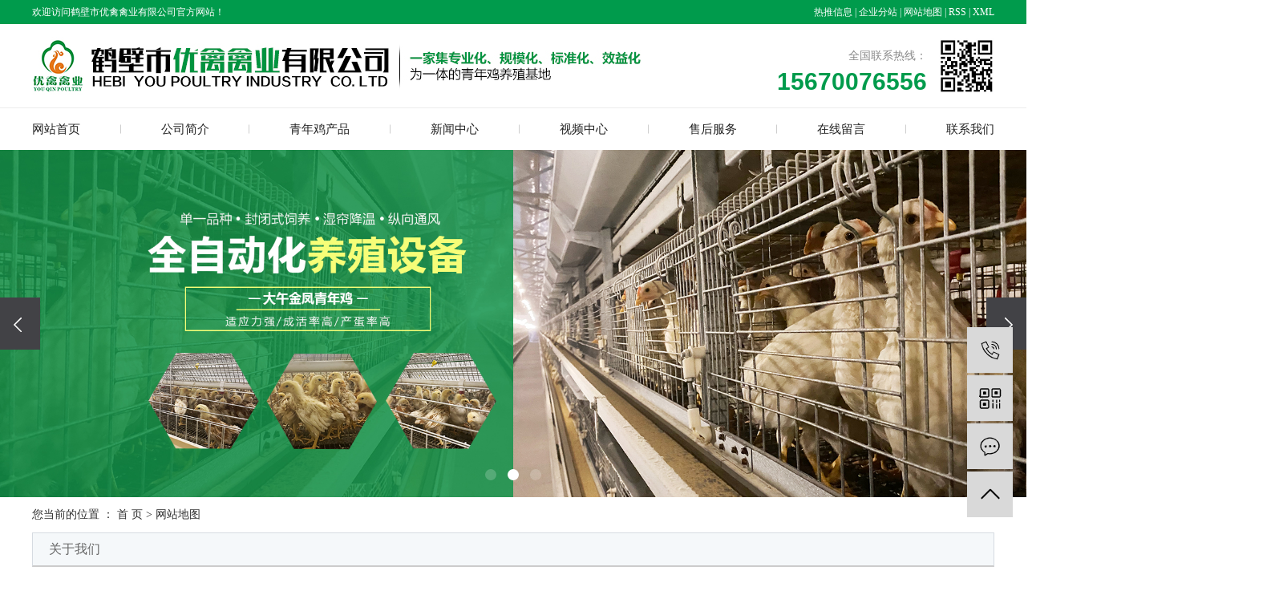

--- FILE ---
content_type: text/html;charset=utf-8
request_url: https://www.hbsyqqy.com/sitemap/
body_size: 5917
content:
<!DOCTYPE html>
<html lang="zh-CN">
<head>
    <meta charset="utf-8">
    <meta http-equiv="X-UA-Compatible" content="IE=edge">
    <title>网站地图-鹤壁市优禽禽业有限公司</title>
    <meta name="keywords" content="网站地图"/>
    <meta name="description" content="网站地图-鹤壁市优禽禽业有限公司"/>
    <meta name="viewport" content="width=device-width, initial-scale=1, maximum-scale=1, user-scalable=no">
    <link rel="shortcut icon" type="image/x-icon" href="https://www.hbsyqqy.com/"/>
    <link rel="stylesheet" href="https://www.hbsyqqy.com/template/default/assets/css/bootstrap.min.css">
    
    <link rel="stylesheet" href="https://www.hbsyqqy.com/template/default/assets/css/app.css">
    <link rel="stylesheet" href="https://www.hbsyqqy.com/template/default/assets/css/main.css">
    <script src="https://www.hbsyqqy.com/template/default/assets/js/jquery.min.js"></script>
    
    <link rel="stylesheet" href="https://www.hbsyqqy.com/template/default/assets/css/owl.carousel.min.css">
    <script src="https://www.hbsyqqy.com/template/default/assets/js/owl.carousel.min.js"></script>
    <script>
    var config = {
        homeUrl: 'https://www.hbsyqqy.com/',
                mUrl: 'https://m.hbsyqqy.com/',
                copyCode: 0,
        isVisitor: 1
    }
</script>
<script src="https://www.hbsyqqy.com/template/default/assets/js/app.js"></script>
<meta name="baidu-site-verification" content="code-CNQpMcr5Nc" />
<script>
document.write(unescape('%3Cscript%3E%0Avar%20_hmt%20%3D%20_hmt%20%7C%7C%20%5B%5D%3B%0A%28function%28%29%20%7B%0A%20%20var%20hm%20%3D%20document.createElement%28%22script%22%29%3B%0A%20%20hm.src%20%3D%20%22https%3A//hm.baidu.com/hm.js%3F5b3a1213ea8167f188e5f525652c1d23%22%3B%0A%20%20var%20s%20%3D%20document.getElementsByTagName%28%22script%22%29%5B0%5D%3B%20%0A%20%20s.parentNode.insertBefore%28hm%2C%20s%29%3B%0A%7D%29%28%29%3B%0A%3C/script%3E%0A%0A'));
</script>
</head>
<body>
<header class="p1920">

    <div class="header w1200 dfc">

        <div>
            <p>欢迎访问鹤壁市优禽禽业有限公司官方网站！</p>
        </div>
        <div>
            <a href="https://www.hbsyqqy.com/article/">热推信息</a> |
            <a href="https://www.hbsyqqy.com/region/">企业分站</a> |
            <a href="https://www.hbsyqqy.com/sitemap/">
                网站地图</a> |
            <a href="https://www.hbsyqqy.com/rss.xml">RSS</a> |
            <a href="https://www.hbsyqqy.com/sitemap.xml">XML</a>
                    </div>

    </div>

</header>
<section class="header-con w1200 dfc">

    <div>
        <a href="https://www.hbsyqqy.com/">
            <img alt="青年鸡价格" src="https://www.hbsyqqy.com/data/upload/202101/20210114150106_795.jpg" />
        </a>
    </div>
    <div class="header-box">

        <div class="header-tel">
            <h2>全国联系热线：</h2>
            <p>15670076556</p>
        </div>
        <div class="header-code">
            <img src="https://www.hbsyqqy.com/data/upload/202104/20210427104327_453.jpg" alt="">
        </div>

    </div>

</section>
<section class="header-nav p1920">
        <ul class="nav1 dfc w1200">
        <li class="nav-li">
        <a class="nav-a" href="/" >
            网站首页
            </a>
                            </li>
        <li class="nav-li">
        <a class="nav-a" href="https://www.hbsyqqy.com/about_about/gsjj9f6.html" >
            公司简介
            </a>
                                                    </li>
        <li class="nav-li">
        <a class="nav-a" href="https://www.hbsyqqy.com/product/" >
            青年鸡产品
            </a>
                                <ul class="nav-ul">
                        <li><a href="https://www.hbsyqqy.com/product/dwjf87e/" >
                    大午金凤</a></li>
                        <li><a href="https://www.hbsyqqy.com/product/hlhf13/" >
                    海兰褐</a></li>
                        <li><a href="https://www.hbsyqqy.com/product/hlh07a/" >
                    海兰灰</a></li>
                        <li><a href="https://www.hbsyqqy.com/product/jff0f/" >
                    京粉</a></li>
                        <li><a href="https://www.hbsyqqy.com/product/jhfdb/" >
                    京红</a></li>
                        <li><a href="https://www.hbsyqqy.com/product/lmha91/" >
                    罗曼灰</a></li>
                    </ul>
                            </li>
        <li class="nav-li">
        <a class="nav-a" href="https://www.hbsyqqy.com/news/" >
            新闻中心
            </a>
                                <ul class="nav-ul">
                        <li><a href="https://www.hbsyqqy.com/news/gsxw51b/" >
                    公司新闻</a></li>
                        <li><a href="https://www.hbsyqqy.com/news/xyzx2ba/" >
                    行业资讯</a></li>
                        <li><a href="https://www.hbsyqqy.com/news/jszx98d/" >
                    技术资讯</a></li>
                    </ul>
                            </li>
        <li class="nav-li">
        <a class="nav-a" href="https://www.hbsyqqy.com/about_spzx/mmzsfff.html" >
            视频中心
            </a>
                                                    </li>
        <li class="nav-li">
        <a class="nav-a" href="https://www.hbsyqqy.com/about_jdzs/jdzs9d7.html" >
            售后服务
            </a>
                                                    </li>
        <li class="nav-li">
        <a class="nav-a" href="/inquiry/" >
            在线留言
            </a>
                            </li>
        <li class="nav-li">
        <a class="nav-a" href="https://www.hbsyqqy.com/about_contact/lxc2e.html" >
            联系我们
            </a>
                                                    </li>
    </ul>

<script type="text/javascript">
    $(function () {
        $('.nav1 > .nav-li').hover(function () {
            var sec_count = $(this).find('.nav-ul li').length;
            var a_height = $(this).find('.nav-ul li').eq(0).height();
            var sec_height = sec_count * a_height;
            $(this).find('.nav-ul').stop().animate({
                height: sec_height
            }, 300);
        }, function () {
            $(this).find('.nav-ul').stop().animate({
                height: 0
            }, 300);
        });
    });
</script></section>
<div class="x-banner">
    <div class="owl-carousel hidden-sm hidden-xs">
                <div class="banner-item"><a href=""><img src="https://www.hbsyqqy.com/data/upload/202104/20210427153527_818.jpg" title="青年鸡价格,                                                青年鸡养殖,                                                  60日青年鸡价格,                                                青年鸡养殖,                                                  60日青年鸡价格" /></a></div>
                <div class="banner-item"><a href=""><img src="https://www.hbsyqqy.com/data/upload/202101/20210114182024_376.jpg" title="青年鸡价格,                                                青年鸡养殖,                                                  60日青年鸡价格,                                                青年鸡养殖,                                                  60日青年鸡价格" /></a></div>
                <div class="banner-item"><a href=""><img src="https://www.hbsyqqy.com/data/upload/202108/20210831164757_766.jpg" title="青年鸡价格,                                                青年鸡养殖,                                                  60日青年鸡价格,                                                青年鸡养殖,                                                  60日青年鸡价格" /></a></div>
            </div>
    <div class="owl-carousel visible-xs visible-sm">
                <div><a href=""><img src="https://www.hbsyqqy.com/data/upload/202104/20210427153527_818.jpg" title="青年鸡价格,                                                青年鸡养殖,                                                  60日青年鸡价格,                                                青年鸡养殖,                                                  60日青年鸡价格" /></a></div>
                <div><a href=""><img src="https://www.hbsyqqy.com/data/upload/202101/20210114182024_376.jpg" title="青年鸡价格,                                                青年鸡养殖,                                                  60日青年鸡价格,                                                青年鸡养殖,                                                  60日青年鸡价格" /></a></div>
                <div><a href=""><img src="https://www.hbsyqqy.com/data/upload/202108/20210831164757_766.jpg" title="青年鸡价格,                                                青年鸡养殖,                                                  60日青年鸡价格,                                                青年鸡养殖,                                                  60日青年鸡价格" /></a></div>
            </div>
</div>

<div class="page-position">
    <div class="container">
        您当前的位置 ：
        
<a href="https://www.hbsyqqy.com/">首 页</a> >  网站地图

    </div>
</div>


<div class="page-wrap">
    <div class="container">
        <div class="row">
            <div class="col-xs-12">
                <div class="xypg-right-content">
                    <div class="xypg-sitemap">
                        <h3 class="map_title">关于我们</h3>
                        <div class="map_list">
                                                        <div class="layer1">
                                <h3><a href="https://www.hbsyqqy.com/about/gsjj9f6.html">公司简介</a></h3>
                                                            </div>
                                                        <div class="layer1">
                                <h3><a href="https://www.hbsyqqy.com/about_contact/lxc2e.html">联系我们</a></h3>
                                                            </div>
                                                        <div class="layer1">
                                <h3><a href="https://www.hbsyqqy.com/about_spzx/mmzsfff.html">视频中心</a></h3>
                                                            </div>
                                                        <div class="layer1">
                                <h3><a href="https://www.hbsyqqy.com/about_jdzs/jdzs9d7.html">售后服务</a></h3>
                                                            </div>
                                                    </div>
                        <h3 class="map_title">产品中心</h3>
                        <div class="map_list">
                                                        <div class="layer1">
                                <h3><a href="https://www.hbsyqqy.com/product/dwjf87e/">大午金凤</a></h3>
                                                                <div class="layer2">
                                                                        <a href="https://www.hbsyqqy.com/product/749.html">大午金凤</a>
                                                                        <a href="https://www.hbsyqqy.com/product/750.html">大午金凤</a>
                                                                        <a href="https://www.hbsyqqy.com/product/751.html">大午金凤</a>
                                                                        <a href="https://www.hbsyqqy.com/product/752.html">大午金凤</a>
                                                                        <a href="https://www.hbsyqqy.com/product/753.html">大午金凤</a>
                                                                        <a href="https://www.hbsyqqy.com/product/754.html">大午金凤</a>
                                                                        <a href="https://www.hbsyqqy.com/product/755.html">大午金凤</a>
                                                                        <a href="https://www.hbsyqqy.com/product/756.html">大午金凤</a>
                                                                        <a href="https://www.hbsyqqy.com/product/757.html">大午金凤</a>
                                                                        <a href="https://www.hbsyqqy.com/product/758.html">大午金凤</a>
                                                                    </div>
                                                                                            </div>
                                                        <div class="layer1">
                                <h3><a href="https://www.hbsyqqy.com/product/hlhf13/">海兰褐</a></h3>
                                                                                            </div>
                                                        <div class="layer1">
                                <h3><a href="https://www.hbsyqqy.com/product/hlh07a/">海兰灰</a></h3>
                                                                <div class="layer2">
                                                                        <a href="https://www.hbsyqqy.com/product/766.html">海兰灰</a>
                                                                        <a href="https://www.hbsyqqy.com/product/767.html">海兰灰</a>
                                                                    </div>
                                                                                            </div>
                                                        <div class="layer1">
                                <h3><a href="https://www.hbsyqqy.com/product/jff0f/">京粉</a></h3>
                                                                <div class="layer2">
                                                                        <a href="https://www.hbsyqqy.com/product/748.html">京粉</a>
                                                                    </div>
                                                                                            </div>
                                                        <div class="layer1">
                                <h3><a href="https://www.hbsyqqy.com/product/jhfdb/">京红</a></h3>
                                                                <div class="layer2">
                                                                        <a href="https://www.hbsyqqy.com/product/742.html">京红</a>
                                                                        <a href="https://www.hbsyqqy.com/product/743.html">京红</a>
                                                                        <a href="https://www.hbsyqqy.com/product/744.html">京红</a>
                                                                        <a href="https://www.hbsyqqy.com/product/745.html">京红</a>
                                                                        <a href="https://www.hbsyqqy.com/product/746.html">京红</a>
                                                                        <a href="https://www.hbsyqqy.com/product/747.html">京红</a>
                                                                    </div>
                                                                                            </div>
                                                        <div class="layer1">
                                <h3><a href="https://www.hbsyqqy.com/product/lmha91/">罗曼灰</a></h3>
                                                                <div class="layer2">
                                                                        <a href="https://www.hbsyqqy.com/product/737.html">罗曼灰</a>
                                                                        <a href="https://www.hbsyqqy.com/product/736.html">罗曼灰</a>
                                                                        <a href="https://www.hbsyqqy.com/product/738.html">罗曼灰</a>
                                                                        <a href="https://www.hbsyqqy.com/product/739.html">罗曼灰</a>
                                                                        <a href="https://www.hbsyqqy.com/product/740.html">罗曼灰</a>
                                                                        <a href="https://www.hbsyqqy.com/product/741.html">罗曼灰</a>
                                                                    </div>
                                                                                            </div>
                                                    </div>
                        <h3 class="map_title">新闻资讯</h3>
                        <div class="map_list">
                                                        <div class="layer1">
                                <h3><a href="https://www.hbsyqqy.com/news/gsxw51b/">公司新闻</a></h3>
                                                                                            </div>
                                                        <div class="layer1">
                                <h3><a href="https://www.hbsyqqy.com/news/xyzx2ba/">行业资讯</a></h3>
                                                                <div class="layer2">
                                                                        <a href="https://www.hbsyqqy.com/news/1007.html">如何选择适合的青年鸡养殖场地？</a>
                                                                        <a href="https://www.hbsyqqy.com/news/1019.html">怎样培育出更好的青年鸡品种</a>
                                                                    </div>
                                                                                            </div>
                                                        <div class="layer1">
                                <h3><a href="https://www.hbsyqqy.com/news/jszx98d/">技术资讯</a></h3>
                                                                                            </div>
                                                    </div>
                        <h3 class="map_title">人才招聘</h3>
                        <div class="map_list">
                                                        <div class="layer1">
                                <h3><a href="https://www.hbsyqqy.com/job/18/">校园招聘</a></h3>
                                                            </div>
                                                        <div class="layer1">
                                <h3><a href="https://www.hbsyqqy.com/job/19/">社会招聘</a></h3>
                                                            </div>
                                                    </div>
                        <h3 class="map_title">下载中心</h3>
                        <div class="map_list">
                                                        <div class="layer1">
                                <h3><a href="https://www.hbsyqqy.com/download/19/">下载分类</a></h3>
                                                            </div>
                                                    </div>
                        <h3 class="map_title">网站标签</h3>
                        <div class="map_list">
                                                        <a href="https://www.hbsyqqy.com/">青年鸡价格</a>
                                                        <a href="https://www.hbsyqqy.com/">青年鸡养殖</a>
                                                        <a href="https://www.hbsyqqy.com/">60日青年鸡价格</a>
                                                                                    <a href="https://www.hbsyqqy.com/tag/蛋鸡青年鸡">蛋鸡青年鸡</a>
                                                        <a href="https://www.hbsyqqy.com/tag/蛋鸡青年鸡价格">蛋鸡青年鸡价格</a>
                                                        <a href="https://www.hbsyqqy.com/tag/青年蛋鸡价格">青年蛋鸡价格</a>
                                                        <a href="https://www.hbsyqqy.com/tag/青年鸡批发">青年鸡批发</a>
                                                        <a href="https://www.hbsyqqy.com/tag/青年鸡厂家">青年鸡厂家</a>
                                                        <a href="https://www.hbsyqqy.com/tag/海兰褐青年鸡">海兰褐青年鸡</a>
                                                        <a href="https://www.hbsyqqy.com/tag/京粉青年鸡">京粉青年鸡</a>
                                                        <a href="https://www.hbsyqqy.com/tag/青年鸡养殖基地">青年鸡养殖基地</a>
                                                        <a href="https://www.hbsyqqy.com/tag/青年鸡报价">青年鸡报价</a>
                                                        <a href="https://www.hbsyqqy.com/tag/青年鸡价格行情">青年鸡价格行情</a>
                                                        <a href="https://www.hbsyqqy.com/tag/青年鸡养殖场">青年鸡养殖场</a>
                                                        <a href="https://www.hbsyqqy.com/tag/优质青年鸡">优质青年鸡</a>
                                                                                    <a href="https://www.hbsyqqy.com/tag/海兰灰价格">海兰灰价格</a>
                                                        <a href="https://www.hbsyqqy.com/tag/海兰灰批发">海兰灰批发</a>
                                                        <a href="https://www.hbsyqqy.com/tag/海兰灰厂家">海兰灰厂家</a>
                                                        <a href="https://www.hbsyqqy.com/tag/大午金凤价格">大午金凤价格</a>
                                                        <a href="https://www.hbsyqqy.com/tag/大午金凤批发">大午金凤批发</a>
                                                        <a href="https://www.hbsyqqy.com/tag/大午金凤厂家">大午金凤厂家</a>
                                                        <a href="https://www.hbsyqqy.com/tag/青年鸡">青年鸡</a>
                                                        <a href="https://www.hbsyqqy.com/tag/蛋鸡青年鸡">蛋鸡青年鸡</a>
                                                        <a href="https://www.hbsyqqy.com/tag/蛋鸡青年鸡价格">蛋鸡青年鸡价格</a>
                                                        <a href="https://www.hbsyqqy.com/tag/青年蛋鸡价格">青年蛋鸡价格</a>
                                                        <a href="https://www.hbsyqqy.com/tag/青年鸡批发">青年鸡批发</a>
                                                        <a href="https://www.hbsyqqy.com/tag/青年鸡厂家">青年鸡厂家</a>
                                                        <a href="https://www.hbsyqqy.com/tag/海兰褐青年鸡">海兰褐青年鸡</a>
                                                        <a href="https://www.hbsyqqy.com/tag/京粉青年鸡">京粉青年鸡</a>
                                                        <a href="https://www.hbsyqqy.com/tag/青年鸡养殖基地">青年鸡养殖基地</a>
                                                        <a href="https://www.hbsyqqy.com/tag/60天青年鸡价格">60天青年鸡价格</a>
                                                        <a href="https://www.hbsyqqy.com/tag/青年鸡供应">青年鸡供应</a>
                                                        <a href="https://www.hbsyqqy.com/tag/青年鸡报价">青年鸡报价</a>
                                                        <a href="https://www.hbsyqqy.com/tag/青年鸡价格行情">青年鸡价格行情</a>
                                                        <a href="https://www.hbsyqqy.com/tag/青年鸡养殖场">青年鸡养殖场</a>
                                                        <a href="https://www.hbsyqqy.com/tag/优质青年鸡">优质青年鸡</a>
                                                        <a href="https://www.hbsyqqy.com/tag/京粉价格">京粉价格</a>
                                                        <a href="https://www.hbsyqqy.com/tag/京粉批发">京粉批发</a>
                                                        <a href="https://www.hbsyqqy.com/tag/京粉厂家">京粉厂家</a>
                                                        <a href="https://www.hbsyqqy.com/tag/京红价格">京红价格</a>
                                                        <a href="https://www.hbsyqqy.com/tag/京红批发">京红批发</a>
                                                        <a href="https://www.hbsyqqy.com/tag/京红厂家">京红厂家</a>
                                                        <a href="https://www.hbsyqqy.com/tag/罗曼灰价格">罗曼灰价格</a>
                                                        <a href="https://www.hbsyqqy.com/tag/罗曼灰批发">罗曼灰批发</a>
                                                        <a href="https://www.hbsyqqy.com/tag/罗曼灰厂家">罗曼灰厂家</a>
                                                                                                                <a href="https://www.hbsyqqy.com/tag/60天青年鸡价格">60天青年鸡价格</a>
                                                        <a href="https://www.hbsyqqy.com/tag/青年鸡.青年鸡养殖场">青年鸡.青年鸡养殖场</a>
                                                        <a href="https://www.hbsyqqy.com/tag/青年蛋鸡">青年蛋鸡</a>
                                                        <a href="https://www.hbsyqqy.com/tag/青年鸡">青年鸡</a>
                                                        <a href="https://www.hbsyqqy.com/tag/蛋鸡青年鸡.青年鸡报价">蛋鸡青年鸡.青年鸡报价</a>
                                                        <a href="https://www.hbsyqqy.com/tag/60天青年鸡价格.青年鸡">60天青年鸡价格.青年鸡</a>
                                                        <a href="https://www.hbsyqqy.com/tag/青年鸡品种">青年鸡品种</a>
                                                        <a href="https://www.hbsyqqy.com/tag/60日青年鸡">60日青年鸡</a>
                                                        <a href="https://www.hbsyqqy.com/tag/蛋鸡青年鸡">蛋鸡青年鸡</a>
                                                        <a href="https://www.hbsyqqy.com/tag/蛋鸡青年鸡价格">蛋鸡青年鸡价格</a>
                                                        <a href="https://www.hbsyqqy.com/tag/青年鸡批发">青年鸡批发</a>
                                                        <a href="https://www.hbsyqqy.com/tag/青年鸡厂家">青年鸡厂家</a>
                                                        <a href="https://www.hbsyqqy.com/tag/青年蛋鸡价格">青年蛋鸡价格</a>
                                                        <a href="https://www.hbsyqqy.com/tag/青年鸡养殖基地">青年鸡养殖基地</a>
                                                        <a href="https://www.hbsyqqy.com/tag/青年鸡供应">青年鸡供应</a>
                                                        <a href="https://www.hbsyqqy.com/tag/青年鸡报价">青年鸡报价</a>
                                                        <a href="https://www.hbsyqqy.com/tag/青年鸡养殖场">青年鸡养殖场</a>
                                                        <a href="https://www.hbsyqqy.com/tag/京粉青年鸡">京粉青年鸡</a>
                                                        <a href="https://www.hbsyqqy.com/tag/年鸡养殖基地">年鸡养殖基地</a>
                                                        <a href="https://www.hbsyqqy.com/tag/优质青年鸡">优质青年鸡</a>
                                                        <a href="https://www.hbsyqqy.com/tag/海兰褐青年鸡">海兰褐青年鸡</a>
                                                        <a href="https://www.hbsyqqy.com/tag/青年鸡价格行情">青年鸡价格行情</a>
                                                        <a href="https://www.hbsyqqy.com/tag/60日青年鸡养殖中的注意事项">60日青年鸡养殖中的注意事项</a>
                                                        <a href="https://www.hbsyqqy.com/tag/ 青年鸡养殖"> 青年鸡养殖</a>
                                                    </div>
                    </div>
                </div>
            </div>
        </div>
    </div>
</div>


<!-- 底部 -->
<footer class="p1920">

	<div class="footer w1200 clearfix">

		<div class="fl footer-tel">

			<div class="footer-name">服务热线</div>
			<div class="footer-tel-con">

				<div class="footer-tel-name clearfix">

					<div class="fl footer-tel-img">
						<img src="https://www.hbsyqqy.com/data/upload/202007/20200731111820_409.png" alt="">
					</div>
					<div class="fl footer-tel-fname">
						<h3>服务热线</h3>
						<p>Service hotline</p>
					</div>

				</div>
				<div class="footer-tel-num">
					<p>15670076556</p>
				</div>
				<a class="footer-inquiry" href="https://www.hbsyqqy.com/inquiry/">在线咨询</a>

			</div>

		</div>
		<div class="fl footer-nav">

			<div class="footer-name">快速导航</div>
			<ul class="clearfix">

								<li class="fl">
					<a href="/">
						&gt;
						网站首页
					</a>

				</li>
								<li class="fl">
					<a href="https://www.hbsyqqy.com/about_about/gsjj9f6.html">
						&gt;
						公司简介
					</a>

				</li>
								<li class="fl">
					<a href="https://www.hbsyqqy.com/product/">
						&gt;
						青年鸡产品
					</a>

				</li>
								<li class="fl">
					<a href="https://www.hbsyqqy.com/news/">
						&gt;
						新闻中心
					</a>

				</li>
								<li class="fl">
					<a href="https://www.hbsyqqy.com/about_spzx/mmzsfff.html">
						&gt;
						视频中心
					</a>

				</li>
								<li class="fl">
					<a href="https://www.hbsyqqy.com/about_jdzs/jdzs9d7.html">
						&gt;
						售后服务
					</a>

				</li>
								<li class="fl">
					<a href="/inquiry/">
						&gt;
						在线留言
					</a>

				</li>
								<li class="fl">
					<a href="https://www.hbsyqqy.com/about_contact/lxc2e.html">
						&gt;
						联系我们
					</a>

				</li>
				
			</ul>

		</div>
		<div class="fl footer-telfs">

			<div class="footer-name">联系我们</div>
			<div class="footer-telfs-con">
				<p><span style="font-size: 14px;">联系人：胡总</span><br/></p><p><span style="font-size: 14px;">电话：15670076556</span></p><p><span style="font-size: 14px;">网址：www.hbsyqqy.com</span></p><p><span style="font-size: 14px;">地址：鹤壁市山城区石林镇东寺望台村</span></p>
			</div>

		</div>
		<div class="fr footer-code">

			<div class="footer-name">二维码</div>
			<div class="footer-code-con clearfix">

				<div class="fl footer-code-img">
					<img src="https://www.hbsyqqy.com/data/upload/202104/20210427104232_567.jpg" alt="">
				</div>
				<div class="fl footer-code-title">
					<p style="white-space: normal;">进</p><p style="white-space: normal;">入</p><p style="white-space: normal;">手</p><p style="white-space: normal;">机</p><p style="white-space: normal;">站</p>
				</div>

			</div>

		</div>

	</div>

</footer>

<!-- 页脚 -->
<section class="footer-bottom p1920">
	Copyright ©
	https://www.hbsyqqy.com/
	鹤壁市优禽禽业有限公司
		主要从事于
	<a href="https://www.hbsyqqy.com/search.php?wd=青年鸡价格">青年鸡价格</a>,<a href="https://www.hbsyqqy.com/search.php?wd=青年鸡养殖">青年鸡养殖</a>,<a href="https://www.hbsyqqy.com/search.php?wd=60日青年鸡价格">60日青年鸡价格</a>
	, 欢迎来电咨询！
	
	<br />
	Powered by <a>
		祥云平台</a> 技术支持：<a href="" target='_blank'>
		</a>  <a href="http://beian.miit.gov.cn/" target="_blank">豫ICP备2021010938号-1</a> <br />
			热推产品 | 主营区域：
		<a href="https://www.hbsyqqy.com/hubei/">
		湖北</a>
		<a href="https://www.hbsyqqy.com/hunan/">
		湖南</a>
		<a href="https://www.hbsyqqy.com/yunnan/">
		云南</a>
		<a href="https://www.hbsyqqy.com/guizhou/">
		贵州</a>
		<a href="https://www.hbsyqqy.com/siichuan/">
		四川</a>
		<a href="https://www.hbsyqqy.com/shanxi/">
		山西</a>
		<a href="https://www.hbsyqqy.com/henan/">
		河南</a>
		<a href="https://www.hbsyqqy.com/hebei/">
		河北</a>
		<a href="https://www.hbsyqqy.com/sanxi/">
		陕西</a>
		<a href="https://www.hbsyqqy.com/anhui/">
		安徽</a>
				<div style="width:300px;margin:0 auto;">
        <a target="_blank" href=" " style="display:inline-block;text-decoration:none;height:20px;line-height:20px;">
            <img src="https://www.hbsyqqy.com/template/default/assets/images/gongan.png" style="float:left;"/>
            <p style="float:left;height:20px;line-height:20px;margin: 0px 0px 0px 5px; color:#fff;">豫公网安备 41060302000084号</p>
        </a>
    </div>
</section>

<!-- 右侧客服 -->
<!-- 侧边工具栏 -->
<div id="toolbar">
    <ul>
                <li><a href="javascript:;">
            <span class="icon-font icon-phone"></span>
            <span class="wz">15670076556</span>
        </a></li>
        <li class="ewm">
            <span class="icon-font icon-ewm"></span>
                        <div class="ewm-box"><img src="https://www.hbsyqqy.com/data/upload/202104/20210427104240_351.jpg" alt="二维码" /></div>
                    </li>
        <li><a href="https://www.hbsyqqy.com/inquiry/">
            <span class="icon-font icon-message"></span>
            <span class="wz">在线留言</span>
        </a></li>
        <li class="backtop"><span class="icon-font icon-top"></span></li>
    </ul>
</div>

<script>
    $(function () {
        // 返回顶部
        app.backTop("#toolbar .backtop",300);
        var imgUrl = 'https://www.hbsyqqy.com/';
        if($(".ewm-box img").attr('src') == imgUrl ) {
            $(".ewm-box").remove();
        }
    })
</script>



<script src="https://www.hbsyqqy.com/template/default/assets/js/main.js"></script>
<script>
    $(document).ready(function(){
        // BANNER
        $(".x-banner .owl-carousel").owlCarousel({
            items: 1,               // 显示个数
            loop:true,              // 是否循环
            autoplay: true,         // 是否自动播放
            navText: ['<i class="icon-font icon-left-arrow">', '<i class="icon-font icon-right-arrow">'], // 左右箭头
            responsive: {
                0: {
                    nav: false,              // 是否显示箭头
                },
                990: {
                    nav: true,
                }
            }
        });
        

    });
</script>


<script>
    // window.onload = function() {
    //     $(".x-menu li a[href='"+$('.xypg-left-nav li.clicked a').attr('href')+"']").parents('li').addClass('active').siblings('li').removeClass('active');
    // }
</script>
</body>
</html>


--- FILE ---
content_type: text/css
request_url: https://www.hbsyqqy.com/template/default/assets/css/main.css
body_size: 3690
content:
/* 重置样式 */
section, body, div, span, h1, h2, h3, h4, h5, h6, form, input, a, ul, li, dt, dd, dl, ol, header, nav, footer {margin: 0;padding: 0;box-sizing: border-box;line-height: 1;}
a {text-decoration: none;}
li {list-style: none;}
input {border: none;outline: none;background-color: transparent;}
p{margin: 0;padding: 0;}
/* 通用样式 */
.p1920 {width: 1920px;position: relative;left: 50%;margin-left: -960px;}
.w1200 {width: 1200px;margin: 0 auto;}
.fl {float: left;}
.fr {float: right;}
.clearfix::after {content: '';display: block;height: 0;clear: both;overflow: hidden;visibility: hidden;}
.dfc {display: flex;justify-content: space-between;align-items: center;}

/* 头部 */
header {background-color: #009b4c;}
.header {height: 30px;}
.header div {font-size: 12px;color: #fff;}
.header div p {font-size: 12px;color: #fff;margin: 0;}
.header div a {font-size: 12px;color: #fff;}

.header-con {height: 104px;}

.header-box {display: flex;align-items: flex-end;}

.header-tel h2 {text-align: end;font-size: 14px;color: #888;}
.header-tel p {font-size: 30px;color: #009b4c;font-family: Arial;font-weight: bold;margin: 0;margin-top: 10px;}

.header-code {width: 69px;height: 69px;margin-left: 15px;}
.header-code img {width: 100%;height: 100%;}

.header-nav {border-top: 1px solid #ededed;}

/* 导航栏 */
.nav1 {}
.nav-li {position: relative;z-index: 999;position: relative;}
.nav-li+.nav-li::before {content: "";display: block;width: 1px;height: 11px;background-color: #cecece;position: absolute;left: -51px;top: 50%;transform: translateY(-50%);}
.nav-li .nav-a {display: block;font-size: 15px;color: #222;line-height: 46px;border-top: 3px solid transparent;border-bottom: 3px solid transparent;}
.nav-ul {height: 0;overflow: hidden;position: absolute;left: 50%;top: 52px;background-color: #fff;z-index: 999;width: 150px;transform: translateX(-50%);}
.nav-ul li {width: 100%;}
.nav-ul li a {width: 100%;height: 38px;line-height: 38px;text-align: center;display: block;color: #222;}

.nav-li:hover .nav-a {color: #009b4c;font-weight: bold;border-bottom-color: #009b4c;}
.nav-ul li a:hover {}

/* 热门搜索 */
.s1 {box-shadow: 0 5px 10px rgba(0, 0, 0, .2);}

.s1-box {height: 61px;}

.s1a {padding-left: 40px;line-height: 33px;background-image: url(../images/s1a.png);background-position: left center;font-size: 15px;color: #000;background-repeat: no-repeat;}
.s1a a {font-size: 15px;color: #000;}
.s1a a+a {margin-left: 5px;}

.s1b {width: 254px;height: 30px;border: 1px solid #aaa;border-radius: 15px;}

.s1b-input {height: 100%;padding-left: 20px;width: 210px;}
.s1b-btn {width: 30px;height: 100%;background-image: url(../images/s1b-ss.png);background-repeat: no-repeat;background-position: left center;}

/* 产品中心 */
.s2 {padding-top: 43px;padding-bottom: 54px;}

.s2a {text-align: center;}
.s2a h2 {font-size: 30px;font-weight: bold;color: #2c2c2c;}
.s2a h2 span {color: #009b4c;}

.s2a div {display: flex;align-items: center;justify-content: center;margin-top: 10px;}
.s2a div p {font-size: 14px;color: #a0a0a0;text-transform: uppercase;}
.s2a div span {display: block;width: 33px;height: 1px;background-color: #a0a0a0;margin: 0 8px;}

.s2b {flex-wrap: wrap;margin-top: 38px;}

.s2b li {width: 378px;height: 327px;overflow: hidden;position: relative;}
.s2b li:nth-child(n+4) {margin-top: 49px;}

.s2b-img {display: block;width: 100%;height: 258px;overflow: hidden;}
.s2b-img img {width: 100%;height: 100% auto;}

.s2b-con {display: flex;position: absolute;left: 0;bottom: 0;right: 0;height: 69px;background-color: #fff;border: 1px solid #e1e1e1;align-items: center;justify-content: center;flex-direction: column;}
.s2b-con h2 {font-size: 16px;color: #1e1e1e;}
.s2b-con p {font-size: 13px;color: #656565;width: 285px;overflow: hidden;white-space: nowrap;text-overflow: ellipsis;margin-top: 10px;}
.s2b-con span {display: none;width: 71px;text-align: center;line-height: 21px;border-radius: 10px;background-color: #fff;font-size: 12px;color: #009b4c;margin-top: 15px;}

.s2b li:hover .s2b-con {height: 114px;background-color: #009b4c;}
.s2b li:hover .s2b-con h2 {color: #fff;}
.s2b li:hover .s2b-con p {color: #fff;}
.s2b li:hover .s2b-con span {display: block;}

/* 关于我们 */
.s3 {background-image: url(../images/s3.jpg);background-repeat: no-repeat;background-position: top center;}
.s3-box {padding-top: 36px;}

.s3a {text-align: center;}
.s3a h2 {font-size: 26px;color: #fff;font-weight: bold;}
.s3a h2 span {font-size: 28px;color: #009b4c;text-shadow: 2px 0 0 #fff, -2px 0 0 #fff, 0 2px 0 #fff, 0 -2px 0 #fff;}
.s3a p {font-size: 14px;color: #fff;text-transform: uppercase;margin-top: 20px;line-height: 1;}

.s3b {margin-top: 40px;}

.s3b-con {width: 570px;}

.s3b-img {width: 601px;}
.s3b-img img {width: 100%;}

.s3b-con h3 {line-height: 50px;padding-left: 62px;background-image: url(../images/s3b-con.png);background-repeat: no-repeat;background-position: left center;font-weight: bold;color: #fff;font-size: 40px;text-transform: uppercase;letter-spacing: 10px;}

.s3b-con h2 {font-size: 28px;color: #fff;margin-top: 19px;}

.s3b-con div {margin-top: 60px;}
.s3b-con div p {font-size: 15px;color: #252525;line-height: 33px;}

.s3b-con a {display: block;width: 129px;line-height: 37px;border: 1px solid #009b4c;color: #009b4c;text-align: center;border-radius: 20px;font-size: 15px;margin-top: 50px;}

.s3c {margin-top: 50px;}
.s3c li {width: 25%;display: flex;align-items: center;justify-content: center;height: 116px;border: 1px solid #c9c9c9;}

.s3c-img {position: relative;}
.s3c-img img+img {display: none;}

.s3c-con {margin-left: 15px;}
.s3c-con h3 {font-size: 18px;color: #2a2a2a;}
.s3c-con p {font-size: 12px;color: #2b2b2b;margin-top: 10px;text-transform: uppercase;}

.s3c li:hover {background-color: #009b4c;border-color: #009b4c;}
.s3c li:hover .s3c-img img {display: none;}
.s3c li:hover .s3c-img img+img {display: block;}
.s3c li:hover .s3c-con h3 {color: #fff;}
.s3c li:hover .s3c-con p {color: #fff;}

/* 优势 广告 */
.s4-5 {height: 1530px;background-image: url(../images/s4-5.jpg);background-repeat: no-repeat;}

/* 优势 */
.s4 {padding-top: 47px;}

.s4a {background-image: url(../images/s4a.png);background-repeat: no-repeat;background-position: 323px top;padding-top: 21px;margin: 0 auto;padding-bottom: 33px;}
.s4a p {font-size: 18px;color: #009b4c;text-transform: uppercase;padding-left: 435px;}
.s4a p span {font-size: 66px;}
.s4a h2 {font-size: 28px;padding-left: 250px;color: #fff;margin-top: 2px;}
.s4a h2 span {display: inline-block;font-size: 35px;color: #1d1714;font-weight: bold;width: 315px;}
.s4a h3 {font-size: 20px;color: #009b4c;margin-top: 22px;padding-left: 205px;}
.s4a h3 span {font-size: 18px;color: #009b4c;text-transform: uppercase;}

.s4b {margin-top: 25px;}
.s4b-item {position: relative;}
.s4b-item img {position: absolute;top: 0;}

.s4b-num {font-size: 35px;color: #fff;width: 82px;line-height: 83px;background-image: url(../images/s4b-num.png);background-repeat: no-repeat;text-align: center;}
.s4b-fname {width: 425px;padding-top: 30px;margin-left: 10px;}
.s4b-fname h3 {font-size: 20px;color: #2d2d2d;font-weight: bold;}
.s4b-fname h4 {font-size: 15px;color: #9d9d9d;text-transform: uppercase;line-height: 18px;margin-top: 10px;}

.s4b-title {padding-left: 35px;padding-top: 20px;}
.s4b-title p {padding-left: 25px;line-height: 35px;font-size: 15px;color: #2d2d2d;background-image: url(../images/s4b-title.png);background-repeat: no-repeat;background-position: left 11px;}

.s4b-con0 {padding-left: 650px;padding-top: 35px;}
.s4b-item0 img {left: 0;}

.s4b-item1 img {right: 0;}
.s4b-item1 {margin-top: 70px;}
.s4b-con1 {padding-top: 180px;}

/* 广告 */
.s5 {margin-top: 65px;}

.s5a {width: 381px;}
.s5a img {width: 100%;}

.s5b {width: 730px;padding-top: 105px;}

.s5b h2 {font-size: 36px;color: #fff;font-weight: bold;letter-spacing: 5px;}
.s5b h2 span {color: #f6fe78;font-size: 48px;}
.s5b h3 {font-size: 17px;color: #fff;line-height: 46px;padding-top: 3px;width: 100%;background-image: url(../images/s5b.png);text-align: center;background-repeat: no-repeat;margin-top: 20px;letter-spacing: 1.5px;}

.s5b div {display: flex;align-items: center;margin-top: 10px;}
.s5b div p {font-size: 30px;color: #fff;margin-left: 5px;letter-spacing: 2px;font-family: "Times New Roman";}
.s5b div a {display: block;width: 109px;text-align: center;line-height: 29px;background-color: #fff;border-radius: 4px;font-size: 16px;color: #222;font-weight: bold;margin-left: 30px;}

/* 基地展示 */
.s6 {padding-top: 40px;padding-bottom: 45px;}

.s6a {text-align: center;}
.s6a h2 {font-size: 30px;font-weight: bold;color: #2c2c2c;}
.s6a h2 span {color: #009b4c;}

.s6a div {display: flex;align-items: center;justify-content: center;margin-top: 10px;}
.s6a div p {font-size: 14px;color: #a0a0a0;text-transform: uppercase;}
.s6a div span {display: block;width: 33px;height: 1px;background-color: #a0a0a0;margin: 0 8px;}

.s6b {margin-top: 33px;}
.s6b li {width: 287px;}
.s6b-img {display: block;width: 100%;height: 197px;border: 1px solid #bfbfbf;padding: 5px;}
.s6b-img div {width: 100%;height: 100%;overflow: hidden;}
.s6b-img div img {min-width: 100%;min-height: 100%;}

.s6b-name {display: block;width: 100%;text-align: center;font-size: 15px;color: #000;margin-top: 13px;}

.s6b li:hover .s6b-name {color: #009b4c;}

/* 新闻中心 */
.s7 {background-color: #f4f4f4;}
.s7-box {padding-top: 45px;padding-bottom: 35px;}

.s7a {text-align: center;}
.s7a h2 {font-size: 30px;font-weight: bold;color: #2c2c2c;}
.s7a h2 span {color: #009b4c;}

.s7a div {display: flex;align-items: center;justify-content: center;margin-top: 10px;}
.s7a div p {font-size: 14px;color: #a0a0a0;text-transform: uppercase;}
.s7a div span {display: block;width: 33px;height: 1px;background-color: #a0a0a0;margin: 0 8px;}

.s7b {margin-top: 50px;}
.s7b-btn {width: 362px;}
.s7b-btn ul li {width: 362px;height: 174px;background-color: #fff;padding-left: 28px;padding-right: 24px;}
.s7b-btn ul li+li {margin-top: 1px;}

.s7b-btn-box {display: flex;align-items: center;}

.s7b-btn-img {width: 75px;position: relative;}
.s7b-btn-img img+img {display: none;position: relative;left: 0;}

.s7b-btn-name h3 {font-size: 20px;color: #303030;}
.s7b-btn-name p {font-size: 15px;color: #1d1d1d;text-transform: uppercase;margin-top: 10px;}

.s7b-btn-num {font-size: 70px;color: #d6d6d6;}

.s7b-btn ul li:hover {background-color: #009b4c;}

.s7b-btn ul li:hover .s7b-btn-box .s7b-btn-img img {display: none;}
.s7b-btn ul li:hover .s7b-btn-box .s7b-btn-img img+img {display: block;}

.s7b-btn ul li:hover .s7b-btn-box .s7b-btn-name h3 {color: #fff;}
.s7b-btn ul li:hover .s7b-btn-box .s7b-btn-name p {color: #fff;}
.s7b-btn ul li:hover .s7b-btn-num {color: #ddede3;}

.s7b-con {width: 805px;}

.s7b-tj {width: 805px;height: 168px;}

.s7b-tj-con {width: 465px;height: 100%;padding-top: 19px;border-bottom: 1px solid #dadada;}

.s7b-tj-img {width: 325px;height: 100%;overflow: hidden;}
.s7b-tj-img a img {min-width: 100%;min-height: 100%;}

.s7b-tj-box {width: 100%;}
.s7b-tj-name {width: 333px;padding-right: 54px;border-right: 1px solid #d6d6d6;}
.s7b-tj-name a {line-height: 34px;font-size: 17px;color: #009b4c;display: inline-block;width: 100%;overflow: hidden;white-space: nowrap;text-overflow: ellipsis;}

.s7b-tj-time {text-align: end;}
.s7b-tj-time h3 {font-size: 18px;color: #555;}
.s7b-tj-time p {font-size: 12px;color: #555;margin-top: 5px;}

.s7b-tj-summary {margin-top: 20px;}
.s7b-tj-summary p {font-size: 13px;color: #555;line-height: 23px;}

.s7b-item {margin-top: 22px;width: 805px;}
.s7b-item-box {width: 100%;}

.s7b-item-name {width: 285px;}
.s7b-item-name a {font-size: 17px;color: #2e2d2d;display: inline-block;width: 100%;overflow: hidden;white-space: nowrap;text-overflow: ellipsis;line-height: 34px;}

.s7b-item-time {width: 177px;text-align: end;height: 34px;border-left: 1px solid #d6d6d6;}
.s7b-item-time h3 {font-size: 18px;color: #555;}
.s7b-item-time p {font-size: 12px;color: #555;margin-top: 5px;}

.s7b-item-summary {width: 100%0;margin-top: 24px;}
.s7b-item-summary p {font-size: 13px;color: #555;width: 100%;overflow: hidden;white-space: nowrap;text-overflow: ellipsis;}

.s7b-more {margin-top: 30px;width: 468px;border-bottom: 1px solid #dadada;}
.s7b-more a {display: block;width: 159px;text-align: center;line-height: 38px;background-color: #009b4c;font-size: 14px;color: #fff;}

.s7b-list {width: 100%;}
.s7b-list div {float: left;width: 367px;border-bottom: 1px solid #dadada;padding-top: 34px;padding-bottom: 14px;}
.s7b-list div a {display: inline-block;width: 260px;padding-left: 30px;overflow: hidden;white-space: nowrap;text-overflow: ellipsis;font-size: 15px;color: #343434;position: relative;}
.s7b-list div a::before {content: "";display: block;width: 15px;height: 1px;background-color: #343434;position: absolute;left: 3px;top: 50%;transform: translateY(-50%);}
.s7b-list div p {font-size: 15px;color: #878787;}
.s7b-list div:nth-child(2n) {float: right;}

.s7b-list div a:hover {color: #009b4c;}
.s7b-list div a:hover::before {background-color: #009b4c;}

/* 友情链接 */
.s8 {font-size: 16px;color: #000;padding-top: 35px;padding-bottom: 30px;padding-left: 31px;background-image: url(../images/s8.png);background-repeat: no-repeat;background-position: left center;}
.s8 a {font-size: 16px;color: #000;}

/* 底部 */
footer {background-color: #009b4c;}
.footer {padding-top: 30px;padding-bottom: 28px;}

.footer-name {font-size: 16px;color: #fff;font-weight: bold;padding-left: 18px;position: relative;}
.footer-name::before {content: "";display: block;width: 4px;height: 14px;background-color: #fff;border-radius: 1px;position: absolute;left: 0;top: 50%;transform: translateY(-50%);}

.footer-tel {width: 295px;}
.footer-tel-con {margin-top: 23px;}

.footer-tel-img {width: 49px;height: 49px;}
.footer-tel-img img {width: 100%;height: 100%;}

.footer-tel-fname {margin-left: 10px;padding: 8px 0;}
.footer-tel-fname h3 {font-size: 16px;color: #fff;}
.footer-tel-fname p {font-size: 12px;color: #fff;text-transform: uppercase;margin: 0;margin-top: 5px;}

.footer-tel-num {margin-top: 10px;}
.footer-tel-num p {font-size: 24px;color: #fff;font-weight: bold;margin: 0;}

.footer-inquiry {display: block;width: 170px;line-height: 34px;padding-left: 33px;background-color: #fff;border-radius: 5px;margin-top: 22px;font-size: 16px;color: #222;background-image: url(../images/footer-inquiry.png);background-repeat: no-repeat;background-position: 112px center;}

.footer-inquiry:hover {color: #222;}

.footer-nav {width: 425px;}
.footer-nav ul {width: 330px;}
.footer-nav ul li {width: 110px;margin-top: 27px;}
.footer-nav ul li a {font-size: 13px;color: #fff;}
.footer-nav ul li a:hover {color: #d7d7d7;}

.footer-telfs-con {margin-top: 24px;}
.footer-telfs-con p {font-size: 14px;color: #fff;line-height: 15px;margin: 0;margin-top: 15px;}

.footer-code-con {margin-top: 28px;}

.footer-code-img {width: 102px;}
.footer-code-img img {width: 100%;}

.footer-code-title {margin-left: 15px;padding-top: 10px;}
.footer-code-title p {line-height: 17px;margin: 0;font-size: 13px;color: #fff;}

/* 页脚 */
.footer-bottom {text-align: center;background-image: url(../images/footer-bottom.jpg);background-repeat: no-repeat;background-size: 100% 100%;font-size: 12px;color: #fff;line-height: 20px;padding: 15px 0;}
.footer-bottom a {font-size: 12px;color: #fff;line-height: 20px;}












/*内页左侧样式*/


.container{width: 1200px!important;margin: 0 auto;padding: 0;}


.page-product-inquiry a{color: #fff;}